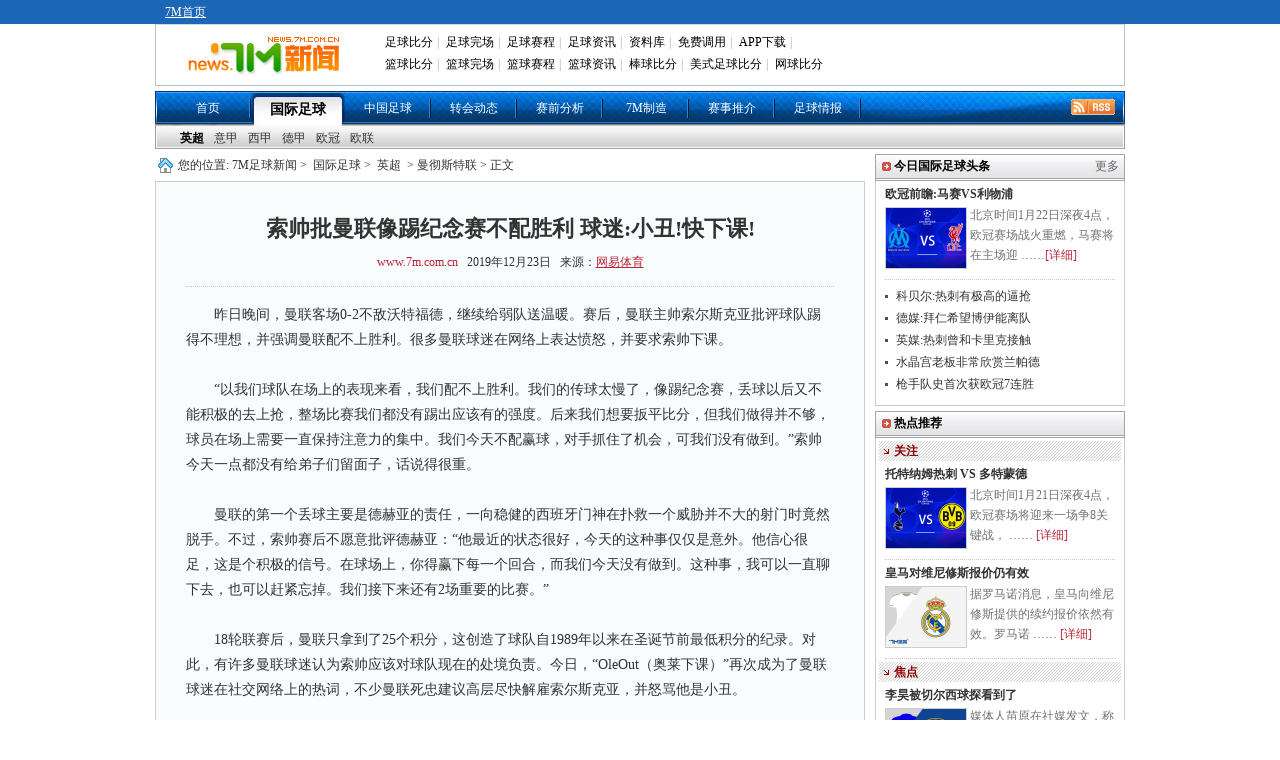

--- FILE ---
content_type: text/html
request_url: https://news.7m.com.cn/news/20191223/502826.shtml
body_size: 19237
content:
<!DOCTYPE html PUBLIC "-//W3C//DTD XHTML 1.0 Transitional//EN"
        "http://www.w3.org/TR/xhtml1/DTD/xhtml1-transitional.dtd">
<html xmlns="http://www.w3.org/1999/xhtml">
<head>
    <meta http-equiv="Content-Type" content="text/html; charset=utf-8"/>
    <title>索帅批曼联像踢纪念赛不配胜利 球迷:小丑!快下课! - 7M足球新闻</title>
    <meta name="keywords" content="曼联,沃特福德,球迷,德赫亚,西班牙,球场,圣诞节,索尔斯克亚,英超">
    <meta name="description" content="索帅批曼联像踢纪念赛不配胜利 球迷:小丑!快下课!">
    <link href="/css/1.1/style.css?1695" rel="stylesheet" type="text/css" />
<link href="/css/1.1/nav.css" rel="stylesheet" type="text/css" />
<link href="/css/1.1/ny.css" rel="stylesheet" type="text/css" />
<link href="/css/1.1/tipbj.css" rel="stylesheet" type="text/css" />
<script type="text/javascript" src="/js/jquery.js"></script>
<script type="text/javascript" src="/js/header.js"></script>
<script type="text/javascript" src="/js/1.1/search.js"></script>
<script type="text/javascript" src="/js/1.1/scrollimg.js"></script>
<script type="text/javascript" src="/js/1.1/commom.js"></script>
<script type="text/javascript" src="/js/1.1/vote.js"></script>
<!--[if IE 6]>
<script type="text/javascript" src="/js/1.1/DD_belatedPNG_0.0.8a-min.js"></script>
<script type="text/javascript">
	DD_belatedPNG.fix('.icos,.play,.play_btn,.tim,.pure');
</script>
<![endif]-->
<script>
var sUserAgent = navigator.userAgent.toLowerCase();
var bIsIpad = sUserAgent.match(/ipad/i) == "ipad";
var bIsIphoneOs = sUserAgent.match(/iphone os/i) == "iphone os";
var bIsMidp = sUserAgent.match(/midp/i) == "midp";
var bIsUc7 = sUserAgent.match(/rv:1.2.3.4/i) == "rv:1.2.3.4";
var bIsUc = sUserAgent.match(/ucweb/i) == "ucweb";
var bIsAndroid = sUserAgent.match(/android/i) == "android";
var bIsCE = sUserAgent.match(/windows ce/i) == "windows ce";
var bIsWM = sUserAgent.match(/windows mobile/i) == "windows mobile";
var bIsMobile = bIsIphoneOs || bIsMidp || bIsUc7 || bIsUc || bIsAndroid || bIsCE || bIsWM;
if(bIsMobile){
	try{
		var loc = window.location.toString().split("/");
		var bhdir = loc[5].replace(".shtml","").split("_");
		var bhnum = bhdir[0].split("?");
		//window.location = "//3g.7m.com.cn/news/content/"+loc[4].substr(0,6)+"/"+loc[5].replace(".shtml","")+"/1.html";
		//window.location = "//m.7m.com.cn/news/article.php?"+loc[4]+"_"+bhnum[0];
	}catch(e){
	}
	
}
</script>

    
    <script>var playCorr = '';</script>
</head>
<body oncontextmenu="return false" onselectstart="return false" oncopy="return false">
<script type="text/javascript" src="//check.7m.com.cn/acpl.aspx"></script>
<script type="text/javascript" src="//static.7m.com.cn/js/database/os_hidden_flag.js"></script>

<div class="t_bg_t">
    <div class="header">
        <div class="t_menu">
            <div style="float:left; margin-left:10px;">
                <a href="//www.7m.com.cn/" class="white_lnk12">7M首页</a>
            </div>
        </div>
        <div class="m_menu">
            <div class="t_m_logo"><a href="//news.7m.com.cn/"><img src="/images/news_logo.gif?v2" border="0"></a>
            </div>
            <div class="t_m_text">
                <table border="0" cellpadding="2" cellspacing="0" width="100%" class="head">
                    <tr>
                        <td width="100%">
                            <div id="divMenu1" style="position: absolute; display: none;"></div>
                            <div id="divMenu2" style="position: absolute; display: none; "></div>
                            <div id="divMenu">
                                <table border="0" width="100%" align="right">
                                    <tr>
                                        <td class="head1">
                                            <a href="//bf.7m.com.cn/" target="_blank" onmouseover="ShowMenu(this)" style="position:relative" onmouseout="CloseMenu()">足球比分</a>|
                                            <a href="//data.7m.com.cn/result_data/index_gb.shtml" target="_blank">足球完场</a>|
                                            <a href="//data.7m.com.cn/fixture_data/default_gb.shtml?date=1" target="_blank">足球赛程</a>|
                                            <a href="//news.7m.com.cn/" target="_blank">足球资讯</a>|
                                            <a href="//data.7m.com.cn/database/index_gb.htm" target="_blank">资料库</a>|
                                            <a href="//freelive.7m.com.cn/apply_jt.shtm" target="_blank">免费调用</a>|
                                            <a href="//app.7m.com.cn/m/download.html?ct=default" target="_blank">APP下载</a>|
                                        </td>
                                    </tr>
                                    <tr>
                                        <td class="head2">
                                            <a href="//basket.7m.com.cn/default_gb.aspx" target="_blank">篮球比分</a>|
                                            <a href="//bdata.7m.com.cn/Result_data/index_gb.htm" target="_blank">篮球完场</a>|
                                            <a href="//bdata.7m.com.cn/Fixture_data/default_gb.aspx?date=1" target="_blank">篮球赛程</a>|
                                            <a href="//lq.7m.com.cn/" target="_blank">篮球资讯</a>|
                                            <a href="//bab.7m.com.cn/default_gb.aspx" target="_blank">棒球比分</a>|
                                            <a href="//amf.7m.com.cn/default_gb.aspx" target="_blank">美式足球比分</a>|
                                            <a href="//tennis.7m.com.cn/" target="_blank">网球比分</a>
                                        </td>
                                    </tr>
                                </table>
                                <script language="javascript">
                                    showheader();
                                </script>
                            </div>
                        </td>
                    </tr>
                </table>
            </div>
            <div class="clr"></div>
        </div>
    </div>
</div>

<script>
    $(document).ready(function () {
        if ((typeof (WORDS_HIDDEN_ALL) != 'undefined' && WORDS_HIDDEN_ALL.BASE_HIDDEN_ALL != true) || os_hidden_flag != 'true') {
            //$("#header_odds0,#header_odds1,#header_odds2,#header_odds3,#header_odds4").show();
            //$("#header_span0,#header_span1,#header_span2,#header_span3,#header_span4").show();
        }
    });
</script>
<div class="menu"><ul><li class="m_li"><a href="/index.shtml">首页</a></li><li class="m_li_a"><a href="/list/1/index.shtml">国际足球</a></li><li class="m_li"><a href="/list/2/index.shtml">中国足球</a></li><li class="m_li"><a href="/list/3/index.shtml">转会动态</a></li><li class="m_li"><a href="/list/5/index.shtml">赛前分析</a></li><li class="m_li"><a href="/list/7m/index.shtml">7M制造</a></li><li class="m_li"><a href="/prediction/index.shtml">赛事推介</a></li><li class="m_li"><a href="/report/index_gb.shtml">足球情报</a></li><li class="rss_li"><a href="/rss.xml" target="_blank"><img src="/images/rss.gif"></a></li></ul></div><div>
			<ul class="smenu">
			<li class="s_li">
			<a href="/list/6/index.shtml" class="xza">英超</a><a href="/list/7/index.shtml" class="">意甲</a><a href="/list/8/index.shtml" class="">西甲</a><a href="/list/9/index.shtml" class="">德甲</a><a href="/list/10/index.shtml" class="">欧冠</a><a href="/list/11/index.shtml" class="">欧联</a></li></ul></div>
<div class="news">
    <div class="n_t">
        <div class="n_tz">
            <div class="ad_a"><!--a href="https://item.taobao.com/item.htm?spm=a1z09.5.0.0.pnPcJg&id=525150678850&_u=fjqovg9ec43" rel="nofollow" target="_blank" title="T1" style="display:block;height:40px;margin-bottom:10px;"><img src="//7mad.7m.com.cn/taobao_714x40_20160317.gif" width="710" height="40" border="0" /></a--></div>
            <div class="ny_bt"> 您的位置:<a href="/index.shtml">7M足球新闻</a>&gt; <a href="/list/1/index.shtml">国际足球</a>&gt;
                <a href="/list/6/index.shtml">英超</a> &gt; 曼彻斯特联 &gt;
                正文
            </div>
            <div class="ny_zw">
                <div class="zw_bt">
                    <p class="ba">索帅批曼联像踢纪念赛不配胜利 球迷:小丑!快下课!</p>
                    <p class="bb"><a href="http://www.7m.com.cn" target="_blank">www.7m.com.cn</a> &nbsp;&nbsp;2019年12月23日
                        &nbsp;&nbsp;来源：<a href="https://sports.163.com/19/1223/09/F12P5BFA00058781.html" target="_blank" style="text-decoration:underline;">网易体育</a> </p>
                </div>
                <div class="zw"> <p>　　昨日晚间，曼联客场0-2不敌沃特福德，继续给弱队送温暖。赛后，曼联主帅索尔斯克亚批评球队踢得不理想，并强调曼联配不上胜利。很多曼联球迷在网络上表达愤怒，并要求索帅下课。<br />
<br />
　　“以我们球队在场上的表现来看，我们配不上胜利。我们的传球太慢了，像踢纪念赛，丢球以后又不能积极的去上抢，整场比赛我们都没有踢出应该有的强度。后来我们想要扳平比分，但我们做得并不够，球员在场上需要一直保持注意力的集中。我们今天不配赢球，对手抓住了机会，可我们没有做到。”索帅今天一点都没有给弟子们留面子，话说得很重。<br />
<br />
　　曼联的第一个丢球主要是德赫亚的责任，一向稳健的西班牙门神在扑救一个威胁并不大的射门时竟然脱手。不过，索帅赛后不愿意批评德赫亚：“他最近的状态很好，今天的这种事仅仅是意外。他信心很足，这是个积极的信号。在球场上，你得赢下每一个回合，而我们今天没有做到。这种事，我可以一直聊下去，也可以赶紧忘掉。我们接下来还有2场重要的比赛。”<br />
<br />
　　18轮联赛后，曼联只拿到了25个积分，这创造了球队自1989年以来在圣诞节前最低积分的纪录。对此，有许多曼联球迷认为索帅应该对球队现在的处境负责。今日，“OleOut（奥莱下课）”再次成为了曼联球迷在社交网络上的热词，不少曼联死忠建议高层尽快解雇索尔斯克亚，并怒骂他是小丑。<br />
<br />
　　“曼联，求求你了，不要再让这个小丑来逗我们了。”、“创造了圣诞节前的最低积分，太丢人了，”、“除了BIG6的球队，我们谁也打不过。是时候做出一些改变了。”、“再见了，奥莱。”、“他已经黔驴技穷了，曼联也是如此。”、“解雇索尔斯克亚，请波切蒂诺过来。”曼联球迷如此发泄不满。</p>
<p>&nbsp;</p>
<p align="center"><img border="0" alt="" src="//static.7m.com.cn/images/common/weixin_news.jpg" /></p>
                    
                </div>
                <!--文字-->
                
                <!--投票-->
                
                <div class="ny_tbox">
                    <p class="bc" style="display:;">更多关于"<a href="http://search.7m.com.cn/search_gb.aspx?key=%E6%9B%BC%E8%81%94&news=on&team=on&player=on" target="_blank">曼联</a> <a href="http://search.7m.com.cn/search_gb.aspx?key=%E7%B4%A2%E5%B0%94%E6%96%AF%E5%85%8B%E4%BA%9A&news=on&team=on&player=on" target="_blank">索尔斯克亚</a>"的新闻 </p>
                    <!--    <div id="bdshare" class="bdshare_t bds_tools get-codes-bdshare" t="baidu">-->
<!--        <span class="bds_more">分享到：</span>-->
<!--        <a class="bds_qzone"></a>-->
<!--        <a class="bds_tsina"></a>-->
<!--        <a class="bds_tqq"></a>-->
<!--        <a class="bds_renren"></a>-->
<!--		<a class="shareCount"></a>-->
<!--    </div>-->

<!--<div class="wb_box" t="7m" style="display:none;">-->
<!--	<span class="more_wb icos" title="分享更多"></span>-->
<!--	<span class="qqkj icos" title="腾讯QQ空间"></span>-->
<!--	<span class="wy_wb icos" title="网易微博"></span>-->
<!--	<span class="xl_wb icos" title="新浪微博"></span>-->
<!--	<span class="tx_wb icos" title="腾讯微博"></span>-->
<!--	<span>分享到：</span>-->
<!--</div>-->
<!--<div id="share_more" class="m_share" style="z-index: 100;position: absolute;right: 0; top: 68px; display:none;">-->
<!--	<div class="m_share_box">-->
<!--		<div class="share_b_t"><span class="share_bt">分享到...</span></div>-->
<!--		<div class="icos_box">-->
<!--			<ul>-->
<!--				<li><a href="javascript:share_to(5);" class="icotitle" ><span class="rrw icos" title="人人网">人人网</span></a></li>-->
<!--				<li><a href="javascript:share_to(6);" class="icotitle" ><span class="bdsc icos" title="百度搜藏">百度搜藏</span></a></li>-->
<!--				<li><a href="javascript:share_to(7);" class="icotitle" ><span class="mptk icos" title="猫扑推客">猫扑推客</span></a></li>-->
<!--				<li><a href="javascript:share_to(8);" class="icotitle" ><span class="db icos" title="豆瓣">豆瓣</span></a></li>-->
<!--				<li><a href="javascript:share_to(9);" class="icotitle" ><span class="fhwb icos" title="凤凰微博">凤凰微博</span></a></li>-->
<!--				<li><a href="javascript:share_to(10);" class="icotitle" ><span class="msn icos" title="MSN">MSN</span></a></li>-->
<!--				<li><a href="javascript:share_to(11);" class="icotitle" ><span class="tjh icos" title="淘江湖">淘江湖</span></a></li>-->
<!--				<li><a href="javascript:share_to(12);" class="icotitle" ><span class="pyw icos" title="朋友网">朋友网</span></a></li>-->
<!--				<div class="clear"></div>-->
<!--			</ul>-->
<!--		</div>-->
<!--	</div>-->
<!--</div>-->
<div class="clear"></div>

                </div>
                <!--更多关于结束-->
                <div class="ad_e">
                    <!-- content.a -->
                </div>
                <!--相关推介-->
<style>
    .clearfix {
        display: block;
    }

    .more_a {
        font-size: 12px;
        color: #323232;
        position: absolute;
        right: 10px;
        height: 30px;
        line-height: 28px;
        font-weight: normal;
        background: url('/images/icon_right.png') no-repeat right center;
        padding-right: 12px
    }

    /* 列表 */
    .infoUl {
        padding-bottom: 20px;
        width: 650px;
        margin: 0 auto;
    }

    .infoUl ul {
        padding-top: 10px;
    }

    .infoUl ul li {
        border: 1px solid #e8e8e8;
        padding: 0 20px;
        background-color: #fff;
        overflow: hidden;
        margin-bottom: 10px;
    }

    /* 列表顶部 */
    .infoUl ul .li_top {
        padding: 14px 0;
        border-bottom: 1px solid #efefef;
        overflow: hidden;
    }

    .infoUl ul .li_top .a_more {
        display: block;
        float: left;
        min-height: 60px;
        padding-left: 70px;
        position: relative;
    }

    .infoUl ul .li_top .am_img {
        height: 60px;
        width: 60px;
        position: absolute;
        left: 0;
        top: 0;
    }

    .infoUl ul .li_top .am_img img {
        display: block;
        width: 60px;
        height: 60px;
        position: relative;
        z-index: 1;
        -moz-border-radius: 60px;
        -webkit-border-radius: 60px;
        -khtml-border-radius: 60px;
        border-radius: 60px;
    }

    .infoUl ul .li_top .am_img em {
        display: block;
        width: 16px;
        height: 16px;
        position: absolute;
        bottom: 0;
        right: 0;
        z-index: 100;
        background-image: url(/images/level-icon.png);
        background-repeat: no-repeat;
        background-position: center center;
    }

    .infoUl ul .li_top .p1 {
        font-size: 0;
        white-space: nowrap;
        padding-top: 8px;
    }

    .infoUl ul .li_top .p1 b {
        display: inline-block;
        vertical-align: top;
        font-size: 16px;
        line-height: 24px;
        color: #333333;
    }

    .infoUl ul .li_top .p1 i {
        display: inline-block;
        vertical-align: top;
        font-size: 12px;
        line-height: 18px;
        color: #FF8317;
        padding: 0 10px;
        border: 1px solid #FF8317;
        -moz-border-radius: 4px;
        -webkit-border-radius: 4px;
        -khtml-border-radius: 4px;
        border-radius: 4px;
        margin-top: 2px;
        margin-left: 10px;
        font-style: normal;
    }

    .infoUl ul .li_top .p_middle {
        padding-top: 22px;
    }

    .infoUl ul .li_top .p2 {
        font-size: 0;
        white-space: nowrap;
        padding-top: 6px;
    }

    .infoUl ul .li_top .p2 span {
        display: inline-block;
        vertical-align: top;
        font-size: 14px;
        line-height: 20px;
        color: #b3b3b3;
    }

    .infoUl ul .li_top .p2 i {
        display: inline-block;
        vertical-align: top;
        font-size: 12px;
        line-height: 20px;
        color: #fff;
        padding: 0 10px;
        -moz-border-radius: 4px;
        -webkit-border-radius: 4px;
        -khtml-border-radius: 4px;
        border-radius: 4px;
        margin-left: 10px;
        background-color: #D41610;
        font-style: normal;
    }

    /* 列表顶部 */
    .li_info {
        padding: 12px 0;
        overflow: hidden;
        cursor: pointer;
    }

    .info_l {
        float: left;
    }

    .info_l .p1 {
        font-size: 14px;
        line-height: 22px;
        color: #b3b3b3;
        margin-bottom: 10px;
    }

    .info_l .p1 i {
        color: #db323b;
        display: inline-block;
        vertical-align: top;
        padding-left: 10px;
    }

    .info_l .p2 {
        font-size: 0;
        white-space: nowrap;
        color: #333333;
    }

    .info_l .p2 i {
        font-style: normal;
        display: inline-block;
        vertical-align: top;
        font-size: 14px;
        line-height: 20px;
        border: 1px solid #333;
        -moz-border-radius: 4px;
        -webkit-border-radius: 4px;
        -khtml-border-radius: 4px;
        border-radius: 4px;
        margin-right: 10px;
        padding: 0 10px;
    }

    .info_l .p2 span {
        font-size: 16px;
        line-height: 22px;
    }

    /*右边按钮*/
    .info_r {
        float: right;
        padding-top: 6px;
        cursor: pointer;
        position: relative;
    }

    .infoUl .btPay {
        border: 1px solid #D31510;
        background-color: #D31510;
        display: block;
        width: 120px;
        text-align: center;
        font-size: 14px;
        color: #ffffff;
    }

    .infoUl .btPayWhiteBg {
        border-top-left-radius: 4px;
        border-top-right-radius: 4px;
        background-color: #fff;
        color: #D31510;
    }

    .infoUl .btPayHeightSingle {
        height: 40px;
        border-radius: 4px;
        line-height: 40px;
    }

    .infoUl .btMissOut {
        display: none;
        line-height: 26px;
        height: 26px;
        width: 120px;
        text-align: center;
        font-size: 14px;
        border-bottom-left-radius: 4px;
        border-bottom-right-radius: 4px;
        border: 1px solid #D31510;
        position: absolute;
        bottom: -16px;
        background-color: #ffffff;
        color: #D31510;
        left: 0;
        z-index: 100
    }

    .infoUl .on {
        padding-top: 0px
    }

    .infoUl .on .btPayHeightSingle {
        line-height: 30px;
    }

    .infoUl .on .btMissOut {
        display: block;
    }
</style>
<script type="text/javascript">
    /*
    function toRecommend(id) {
        location = 'https://tips.7m.com.cn/gameInside.html?lan=gb&id=' + id;
    }
    function toRecommendMore() {
        location = 'https://tips.7m.com.cn/';
    }
    $(document).ready(function () {
        var mid = 0;
        if (typeof(playCorr) != 'undefined' && playCorr != '') {
            mid = playCorr.split(',')[0];
        }
        $.ajax({
            type: "GET",
            url: "//txt-api.7m.com.cn/tips/recommend/relatedRecommendForNews?mid=" + mid + "&lan=1&ballType=1&v=" + Number(new Date()),
            dataType: "json",
            success: function (json) {
                if (json.status != 1) {
                    return;
                }
                var arrUserType = ["普通用户", "网红投手", "7M分析师", "7M特邀专家", "好波名家"];
                var sHtml = '';
                for (var i = 0; i < json.data.length; i++) {
                    var row = json.data[i];
                    var reType = '';//推介类型 1:让球 2:大小球 3:胜负平,
                    if (row[25] == '1') {
                        reType = '让球';
                    } else if (row[25] == '2') {
                        reType = '大小球';
                    } else if (row[25] == '3') {
                        reType = '胜平负';
                    }
                    var startDate = row[16];
                    startDate = startDate.substring(0, startDate.length - 3);
                    var _btn = '';
                    if (row[20] > 0) {//解锁所需M钻大于0
                        _btn = '<div class="info_r' + (row[26] == 2 ? ' on' : '') + '"><div class="btPay btPayHeightSingle"><span>' + row[20] + 'M钻</span><div class="btMissOut">不中退钻</div></div></div>';
                    }
                    else {//免费查看
                        _btn = '<div class="info_r"><div class="btPay btPayHeightSingle"><span>免费</span><div class="btMissOut">不中退钻</div></div></div>';
                    }

                    sHtml += '<li>';
                    sHtml += '<div class="li_top clearfix">';
                    sHtml += '<a href="javascript:void(0);" class="a_more" target="_blank">';
                    sHtml += '<i class="am_img"><img src="' + row[2] + '" alt=""><em></em></i>';
                    sHtml += '<p class="p1 p_middle"><b>' + row[3] + '</b><i>' + arrUserType[row[17]] + '</i></p><p class="p2"><span></span></p>';
                    sHtml += '</a>';
                    sHtml += '</div>';
                    sHtml += '<div class="li_info clearfix" onclick="toRecommend(' + row[8] + ');">';
                    sHtml += '<div class="info_l"><p class="p1">' + row[27] + ' ' + startDate + '<i></i></p><p class="p2"><i>' + reType + '</i><span>' + row[9] + ' VS ' + row[10] + '</span></p></div>';
                    sHtml += _btn;
                    sHtml += '</div>';
                    sHtml += '</li>';
                }
                $('#ul-recommend').html(sHtml);
            }
        });
    });
    */
</script>
<div id="div-recommend" style="display: none;">
    <div class="ny_b" style="position: relative;margin-top: 40px">相关推介<a class="more_a" href="javascript:void(0)"
                                                                         onclick="toRecommendMore()">更多推介</a></div>
    <div class="infoUl">
        <ul id="ul-recommend"></ul>
    </div>
    <div class="clear"></div>
</div>
                <div class="ny_b" >相关新闻</div>
                <div class="ny_xg" > 
			
					<div class="ny_pbt">
						<a href="/news/20191223/502804.shtml" target="_blank"><img src="/photo/20191223/201912230940384185.jpg" /></a>
						<p><a href="/news/20191223/502804.shtml" target="_blank">博格巴“消失”3个月后回归！风骚长传造单刀</a></p>
						<div class="jxa">曼联做客沃特福德，曼联阵容最大的惊喜是博格巴伤愈回归坐在了替补席上。索尔斯克亚肯定是想在球队领先的时候换上博格巴找找感觉，但无奈球队下半场开始不久就0-2落后，博格巴成了 ……<a href="/news/20191223/502804.shtml" target="_blank">[详细]</a></div>
					</div>	
				
					<div class="ny_pbt">
						<a href="/news/20191223/502801.shtml" target="_blank"><img src="/photo/20191223/2019122309372012030.jpg" /></a>
						<p><a href="/news/20191223/502801.shtml" target="_blank">曼联送垫底队圣诞大礼 帮强队找问题帮弱队找自信</a></p>
						<div class="jxa">上上周，曼联连续击败穆里尼奥的热刺和瓜迪奥拉的曼城，一时间成了英超风头最盛的球队，正当人们以为曼联会起势的时候，曼联遇到排名下游的埃弗顿和垫底的沃特福德，只取得了1平1负 ……<a href="/news/20191223/502801.shtml" target="_blank">[详细]</a></div>
					</div>	
				
			<ul>
				
					<li>
						<a href="/news/20191221/502538.shtml" target="_blank">加盟曼联实锤+1? 哈兰德飞曼市 索帅:他来度假</a>
						<span class= "gz_fa">12-21</span>
					</li>
				
					<li>
						<a href="/news/20191222/502770.shtml" target="_blank">索帅:我有最终决定权 我不喜欢的球员不会在球队</a>
						<span class= "gz_fa">12-22</span>
					</li>
				
					<li>
						<a href="/news/20191223/502785.shtml" target="_blank">英超-德赫亚黄油手博格巴复出 曼联爆冷0-2副班长</a>
						<span class= "gz_fa">12-23</span>
					</li>
				
					<li>
						<a href="/news/20191223/502796.shtml" target="_blank">巨大失误!德赫亚懊悔捶地 连续13场丢球生涯最差</a>
						<span class= "gz_fa">12-23</span>
					</li>
				
			</ul>
		</div>
                <div class="clear"></div>
                <div class="ny_b">曼彻斯特联动态</div>
                <div class="ny_xg"> 
			
			<ul>
				
					<li>
						<a href="/news/20191223/502804.shtml" target="_blank">博格巴“消失”3个月后回归！风骚长传造单刀</a>
						<span class= "gz_fa">12-23</span>
					</li>
				
					<li>
						<a href="/news/20191223/502801.shtml" target="_blank">曼联送垫底队圣诞大礼 帮强队找问题帮弱队找自信</a>
						<span class= "gz_fa">12-23</span>
					</li>
				
					<li>
						<a href="/news/20191223/502796.shtml" target="_blank">巨大失误!德赫亚懊悔捶地 连续13场丢球生涯最差</a>
						<span class= "gz_fa">12-23</span>
					</li>
				
					<li>
						<a href="/news/20191223/502785.shtml" target="_blank">英超-德赫亚黄油手博格巴复出 曼联爆冷0-2副班长</a>
						<span class= "gz_fa">12-23</span>
					</li>
				
					<li>
						<a href="/news/20191222/502774.shtml" target="_blank">曼联青训主管:格林伍德就好比吉格斯 能给人希望</a>
						<span class= "gz_fa">12-22</span>
					</li>
				
					<li>
						<a href="/news/20191222/502770.shtml" target="_blank">索帅:我有最终决定权 我不喜欢的球员不会在球队</a>
						<span class= "gz_fa">12-22</span>
					</li>
				
					<li>
						<a href="/news/20191221/502654.shtml" target="_blank">晚报：阿尔特塔执教阿森纳 安切洛蒂执教埃弗顿</a>
						<span class= "gz_fa">12-21</span>
					</li>
				
					<li>
						<a href="/news/20191221/502538.shtml" target="_blank">加盟曼联实锤+1? 哈兰德飞曼市 索帅:他来度假</a>
						<span class= "gz_fa">12-21</span>
					</li>
				
					<li>
						<a href="/news/20191221/502537.shtml" target="_blank">曝曼联曾将南野列为引援目标 被截胡高层很不爽</a>
						<span class= "gz_fa">12-21</span>
					</li>
				
			</ul>
		</div>
                <div class="clear"></div>
            </div>
            <!--
<iframe width="710" height="400" class="share_self"  frameborder="0" scrolling="no" src="//widget.weibo.com/weiboshow/index.php?language=&width=710&height=400&fansRow=2&ptype=1&speed=0&skin=9&isTitle=0&noborder=1&isWeibo=1&isFans=0&uid=1845054955&verifier=6deb1a8d&dpc=1"></iframe>-->

        </div>
        <div class="n_ty">
            <!--div class="yb_ggk" style="padding:0 0 3px 0;"><a href="//m.7m.com.cn/news/" target="_blank"><img src="//7mad.7m.com.cn/s/news_r1.jpg" border="0"></a></div-->
<!--div class="yb_ggk" style="padding:3px 0 3px 0;"><a href="//news.7m.com.cn/report/index_gb.shtml"  rel="nofollow" title="R2" target="_blank" style="display: block;"><img src="//7mad.7m.com.cn/zxny_250_70.gif" border="0"></a></div-->

<script>
function CheckIsPhone(posa, posi, posn, posw, urla, urli, urln, urlw) {
    var u = navigator.userAgent;
    var isAndroid = u.indexOf('Android') > -1 || u.indexOf('Adr') > -1;
    var isiOS = !!u.match(/\(i[^;]+;( U;)? CPU.+Mac OS X/);
    var isWeixin = window.navigator.userAgent.toLowerCase().match(/MicroMessenger/i);
    var a = '';
    if(isAndroid && isWeixin != 'micromessenger'){
        a = urla;
    }else if(isiOS && isWeixin != 'micromessenger'){
        a = urli;
    }else if(isWeixin == 'micromessenger'){
        a = urlw;
    }else{
        a = urln;
    }
    window.open(a);
}
</script>
            <div class="box">
                <ul class="tab_nav" id="search" style="display: none;">
		<li id="search_news" index="0">新&nbsp;闻</li>
		<li id="search_team" index="1" style="display:none;"><a href="javascript:">球&nbsp;队</a></li>
		<li id="search_player" index="2" style="display:none;"><a href="javascript:">球&nbsp;员</a></li>
</ul>
<div class="tab_content" style="display: none;">
		<div id="t_1">
				<div class="srk">
					<form action="http://so.7m.com.cn/cse/search" method="get" target="_blank" class="bdcs-search-form" id="bdcs-search-form">
							<input type="hidden" name="s" id="bdcs-search-form-s" value="13413958429287951139">
							<input type="hidden" name="entry" id="bdcs-search-form-entry" value="1">
							<input type="text" name="q" class="searchinput" id="bdcs-search-form-input" placeholder="请输入关键词">
							<input type="submit" class="searchaction" id="bdcs-search-form-submit" value="">
					</form>
					<form action="//search.7m.com.cn/search_gb.aspx" method="get" id="search_form" style="display:none;">
						<input type="text" name="key" class="searchinput" id="key" tip="7m站内搜索，请输入相关文字" onblur="searchBlur()" onfocus="searchFocus()" value="7m站内搜索，请输入相关文字"/>
						<input type="submit" class="searchaction" value="" />
						<input type="hidden" name="news" index="0" value="on" />
						<input type="hidden" name="team" index="1" value="" />
						<input type="hidden" name="player" index="2" value="" />
						<input type="hidden" id="searchVal" value="0" />
					</form>
				</div>
				<!--关键字显示不能过行-->
				<div index="0" type="key" id="bdcs-search-form-keyword">
					<script type="text/javascript">
					if(typeof(loadJs)!='undefined'){
						loadJs('//news.7m.com.cn/js/1.1/search_key.js?'+Number(new Date()),function(){
							if(typeof(search_key)!='undefined')
								$("#bdcs-search-form-keyword").html(search_key);
						});
					}
					</script>
				</div>
				<div index="1" type="key" style="display:none">
					<a href="javascript:search('巴塞罗那 ',1)">巴塞罗那</a>
					<a href="javascript:search('皇家马德里',1)">皇家马德里</a>
					<a href="javascript:search('曼联',1)">曼联</a>
					<a href="javascript:search('切尔西',1)">切尔西</a>
				</div>
				<div index="2" type="key" style="display:none">
					<a href="javascript:search('梅西',2)">梅西</a>
					<a href="javascript:search('C罗',2)">C罗</a>
					<a href="javascript:search('范佩西',2)">范佩西</a>
					<a href="javascript:search('鲁尼',2)">鲁尼</a>
				</div>
		</div>
</div>
<style>.box{display: none!important;}</style>
            </div>
            <!--
<div class="b_b"><strong class="fx_z">7M体育官方微博</strong></div>
<div class="wb_att">
    <a href="//weibo.com/7msport" class="xlwb" target="_blank">加关注</a>
    <a href="//t.qq.com/sport-7m" class="txwb" target="_blank">加关注</a>
</div>
-->


            <div class="b_b" style=""><strong class="fx_z">今日国际足球头条</strong>
                <p class="fx_y"><a href="/list/1/">更多</a>
            </div>
            <div class="ny_tt" style="">
                
				<div class="ny_yba">
					<p><a href="/news/20260121/713941.shtml" target="_blank" title="欧冠前瞻:马赛 VS 利物浦">欧冠前瞻:马赛VS利物浦</a></p>
					<a href="/news/20260121/713941.shtml" target="_blank" title="欧冠前瞻:马赛 VS 利物浦"><img src="/photo/20260121/2026012102504027674.jpg" /></a>
					<div class="ny_bw">北京时间1月22日深夜4点，欧冠赛场战火重燃，马赛将在主场迎 ……<a href="/news/20260121/713941.shtml" target="_blank">[详细]</a></div>
				</div>
			<ul>
				<li><a href="/news/20260121/713931.shtml" target="_blank" title="科贝尔:热刺展现出极高的逼抢强度 还让我们控球">科贝尔:热刺有极高的逼抢</a></li>
			
				<li><a href="/news/20260121/713930.shtml" target="_blank" title="德媒:拜仁希望博伊离队 高薪和身体成为两大阻碍">德媒:拜仁希望博伊能离队</a></li>
			
				<li><a href="/news/20260121/713915.shtml" target="_blank" title="英媒:热刺曾和卡里克接触 探讨让其带队至赛季末">英媒:热刺曾和卡里克接触</a></li>
			
				<li><a href="/news/20260121/713914.shtml" target="_blank" title="水晶宫老板非常欣赏兰帕德 或有望接替格拉斯纳">水晶宫老板非常欣赏兰帕德</a></li>
			
				<li><a href="/news/20260121/713913.shtml" target="_blank" title="阿森纳队史首次收获欧冠7连胜 7战总计打进20球">枪手队史首次获欧冠7连胜</a></li>
			</ul>
            </div>
            <div class="clear" style=""></div>

            <div class="b_b"><strong class="fx_z">热点推荐</strong></div>
            <div class="ny_tt">
                <div class="gz_xb"><h6>关注</h6></div>
					<div class="ny_yba">
						<p><a href="/news/20260120/713833.shtml" target="_blank" title="欧冠前瞻:托特纳姆热刺 VS 多特蒙德">托特纳姆热刺 VS 多特蒙德</a></p>
						<a href="/news/20260120/713833.shtml" target="_blank" title="欧冠前瞻:托特纳姆热刺 VS 多特蒙德"><img src="/photo/20260120/2026012011564118940.jpg" /></a>
						<div class="ny_bw">
							北京时间1月21日深夜4点，欧冠赛场将迎来一场争8关键战， ……
							<a href="/news/20260120/713833.shtml" target="_blank" title="欧冠前瞻:托特纳姆热刺 VS 多特蒙德">[详细]</a>
						</div>
					</div>
				
					<div class="ny_yba">
						<p><a href="/news/20260120/713820.shtml" target="_blank" title="罗马诺：皇马向维尼修斯提供的续约报价依然有效">皇马对维尼修斯报价仍有效</a></p>
						<a href="/news/20260120/713820.shtml" target="_blank" title="罗马诺：皇马向维尼修斯提供的续约报价依然有效"><img src="/photo/20260120/2026012011364628008.jpg" /></a>
						<div class="ny_bw">
							据罗马诺消息，皇马向维尼修斯提供的续约报价依然有效。罗马诺 ……
							<a href="/news/20260120/713820.shtml" target="_blank" title="罗马诺：皇马向维尼修斯提供的续约报价依然有效">[详细]</a>
						</div>
					</div>
				<div class="clear"></div><div class="gz_xb"><h6>焦点</h6></div>
					<div class="ny_yba">
						<p><a href="/news/20260120/713879.shtml" target="_blank" title="李昊被切尔西球探看到了 全世界球探都会注意到">李昊被切尔西球探看到了</a></p>
						<a href="/news/20260120/713879.shtml" target="_blank" title="李昊被切尔西球探看到了 全世界球探都会注意到"><img src="/photo/20260120/2026012008231126401.jpg" /></a>
						<div class="ny_bw">
							媒体人苗原在社媒发文，称U23国足的门将李昊被英超豪门切尔 ……
							<a href="/news/20260120/713879.shtml" target="_blank" title="李昊被切尔西球探看到了 全世界球探都会注意到">[详细]</a>
						</div>
					</div>
				<div class="clear"></div><div class="gz_xb"><h6>关注</h6></div>
					<div class="ny_yba">
						<p><a href="/news/20260120/713823.shtml" target="_blank" title="克洛普谈皇马换帅：如果他们认为能签下瓜迪奥拉">克洛普采访谈皇马换帅</a></p>
						<a href="/news/20260120/713823.shtml" target="_blank" title="克洛普谈皇马换帅：如果他们认为能签下瓜迪奥拉"><img src="/photo/20260120/2026012011383320071.jpg" /></a>
						<div class="ny_bw">
							近几周，随着阿隆索被解雇，克洛普的名字与皇马紧密联系在了一 ……
							<a href="/news/20260120/713823.shtml" target="_blank" title="克洛普谈皇马换帅：如果他们认为能签下瓜迪奥拉">[详细]</a>
						</div>
					</div>
				
					<div class="ny_yba">
						<p><a href="/news/20260119/713731.shtml" target="_blank" title="旧将：放走加纳是曼联损失 他的表现越来越好">旧将：放走加纳是曼联损失</a></p>
						<a href="/news/20260119/713731.shtml" target="_blank" title="旧将：放走加纳是曼联损失 他的表现越来越好"><img src="/photo/20260119/2026011902313731757.jpg" /></a>
						<div class="ny_bw">
							曼联旧将阿什利·扬接受了媒体的采访，对埃弗顿中场加纳提出了 ……
							<a href="/news/20260119/713731.shtml" target="_blank" title="旧将：放走加纳是曼联损失 他的表现越来越好">[详细]</a>
						</div>
					</div>
				
					<div class="ny_yba">
						<p><a href="/news/20260119/713757.shtml" target="_blank" title="法尔克：拜仁不会花1亿签迪奥曼德 后者想去红军">拜仁不会花1亿签迪奥曼德</a></p>
						<a href="/news/20260119/713757.shtml" target="_blank" title="法尔克：拜仁不会花1亿签迪奥曼德 后者想去红军"><img src="/photo/20260119/2026011904581614487.jpg" /></a>
						<div class="ny_bw">
							据记者法尔克消息，拜仁不会花1亿欧签莱比锡边锋迪奥曼德，而 ……
							<a href="/news/20260119/713757.shtml" target="_blank" title="法尔克：拜仁不会花1亿签迪奥曼德 后者想去红军">[详细]</a>
						</div>
					</div>
				
					<div class="ny_yba">
						<p><a href="/news/20260119/713725.shtml" target="_blank" title="德比战曼联使用了多套阵型 B费就应该踢10号位">德比战曼联使用了多套阵型</a></p>
						<a href="/news/20260119/713725.shtml" target="_blank" title="德比战曼联使用了多套阵型 B费就应该踢10号位"><img src="/photo/20260119/2026011911520719764.jpg" /></a>
						<div class="ny_bw">
							本轮英超，曼联2-0战胜曼城，TheAthletic撰文谈 ……
							<a href="/news/20260119/713725.shtml" target="_blank" title="德比战曼联使用了多套阵型 B费就应该踢10号位">[详细]</a>
						</div>
					</div>
				<div class="clear"></div><div class="gz_xb"><h6>赛后</h6></div>
					<div class="ny_yba">
						<p><a href="/news/20260119/713678.shtml" target="_blank" title="巴萨1-2皇社9连胜终结 拉什福德破门久保重伤">巴萨1-2皇社9连胜终结</a></p>
						<a href="/news/20260119/713678.shtml" target="_blank" title="巴萨1-2皇社9连胜终结 拉什福德破门久保重伤"><img src="/photo/20260119/2026011910063728401.jpg" /></a>
						<div class="ny_bw">
							西甲第20轮，皇家社会坐镇主场阿诺埃塔体育场迎战巴塞罗那。 ……
							<a href="/news/20260119/713678.shtml" target="_blank" title="巴萨1-2皇社9连胜终结 拉什福德破门久保重伤">[详细]</a>
						</div>
					</div>
				<div class="clear"></div>
            </div>
            <div class="clear"></div>
            <div class="ad_c">
                <!-- content.b -->
            </div>
        </div>
        <div class="clear"></div>
    </div>
</div>
<div class="bottom">
  <div class="bottom_a">
   <a href="javascript:" onclick="window.open('//help.7m.com.cn/sm_gb.htm','','width=560,height=260,scrollbars=yes');">本站声明</a>|

    <a href="javascript:" onclick="window.open('//help.7m.com.cn/jump.aspx?l=gb&page=sentmessage&t=0','','width=450,height=528,scrollbars=yes');">联系我们</a>|

    <a href="javascript:" onclick="window.open('//help.7m.com.cn/jump.aspx?l=gb&page=sentmessage&t=1','','width=450,height=528,scrollbars=yes');">报告错误</a>|

    <a href="//sitemap.7m.com.cn/" target="_blank">网站导航</a>|

    <a href="#top">返回页顶</a>
  </div>
  <p>提醒：第三方机构可能在7M体育宣传他们的产品或服务，7M体育将不保证其宣传信息的准确。
<br />您跟第三方机构的任何交易与7M体育无关，7M体育将不会对可能引起的任何损失负责。
<br />Copyright © 2003 - <script language="javascript">document.write((new Date()).getFullYear());</script> 版权所有 www.7m.com.cn All Rights Reserved. 保留全部权利.
</p>
<a href="//www.miibeian.gov.cn/" target="_blank">粤ICP备08004827号</a>
</div>
<div style="position:absolute;display:none; width:300px; height:100px;filter:alpha(opacity=80); opacity: 0.8;z-index:999;" id="divTip" onmouseover="clearTimeout(timer);this.style.display=''" onmouseout="timer=setTimeout('hideTip()',1000)" >
	<div id="tipbj1"></div>
	<div id="tipbg1" >
		<a target="_blank" id="a1" style="padding-left: 20px;">本站搜索<font style="color:#FF0000;font-weight:bold" id="f1"></font>的资料</a><br />
		<a target="_blank" id="a2" style="background: url(//img.7m.com.cn/img7/sicon1.gif) no-repeat left;padding-left: 20px;">搜索百度关于<font style="color:#FF0000;font-weight:bold" id="f2"></font>的新闻</a><br />
		<a target="_blank" id="a3" style="background: url(//img.7m.com.cn/img7/sicon2.gif) no-repeat left;padding-left: 20px;">搜索Google关于<font style="color:#FF0000;font-weight:bold" id="f3"></font>的新闻</a>
	</div>
	<div id="tipbj2"></div>
</div>
<script type="text/javascript" src="/js/1.1/newstip.js?v=24.6.11"></script>
<div style="display:none">
    <script type="text/javascript" src="//count.7m.com.cn/count.js"></script>
    <script>
        var loc = window.location.toString();
        //新闻
        if (loc.indexOf("/news/") != -1) {
            var regMatch = /([0-9]+).shtml/.exec(loc);
            if (regMatch != null) {
                document.write('<script type="text/javascript" src="https://count.7mdt.com/flowstats/count.js?type=3&lang=1&dataId=' + regMatch[1] + '"><\/script>');
            }
        }
        //推介
        if (loc.indexOf("/prediction/data/") != -1) {
            var regMatch = /([0-9]+).shtml/.exec(loc);
            if (regMatch != null) {
                document.write('<script type="text/javascript" src="https://count.7mdt.com/flowstats/count.js?type=5&lang=1&dataId=' + regMatch[1] + '"><\/script>');
            }
        }
    </script>
</div>
<!-- designed on 2010-11-15, by fhx,xy,wdf, ver 1.1.0 -->
<script type="text/javascript" id="bdshare_js" data="type=tools&amp;uid=676133"></script>
<script type="text/javascript" id="bdshell_js"></script>
<script type="text/javascript">//<![CDATA[ 
var __ud = '502826';
var NewsUrl = 'http://news.7m.com.cn/news/20191223/502826.shtml';
var NewsTitle = '索帅批曼联像踢纪念赛不配胜利 球迷:小丑!快下课!';
var NewsContent = '昨日晚间，曼联客场0-2不敌沃特福德，继续给弱队送温暖。赛后，曼联主帅索尔斯克亚批评球队踢得不理想，并强调曼联配不上胜利。很多曼联球迷在网络上表达愤怒，并要求索帅下课。“以 …… 详细:';
var NewsPic;
function loadJs(fileUrl, callback, jsID) {
    var oHead = document.getElementsByTagName('HEAD').item(0);
    if (jsID) try {
        oHead.removeChild(document.getElementById(jsID));
    } catch (e) {
    }
    var oScript = document.createElement("script");
    if (jsID) oScript.id = jsID;
    if (document.addEventListener) {
        oScript.onload = callback;
        oScript.onerror = callback;
    } else {
        oScript.onreadystatechange = function () {
            loadJsReady(oScript, callback);
        };
    }
    oScript.charset = "utf-8";
    oScript.type = "text/javascript";
    oScript.src = fileUrl;
    oHead.appendChild(oScript);
}

function loadJsReady(obj, callBack) {
    if (obj.readyState == "loaded") {
        callBack();
    }
}

function readGetReady() {

}

loadJs("//news.7m.com.cn/news/read-get.php?__ud=" + __ud + "&" + Number(new Date()), readGetReady);

if (jQuery) {
    $(document).ready(function () {
        var imgSrc = $('img', 'div.zw').attr('src');
        if (imgSrc) {
            imgSrc = encodeURIComponent('//news.7m.com.cn' + imgSrc.toString());
            $('#sina_url').attr('href', $('#sina_url').attr('href') + '&pic=' + imgSrc);
            $('#qq_url').attr('href', $('#qq_url').attr('href') + '&pic=' + imgSrc);
            NewsPic = imgSrc;
            //$('#wangyi_url').attr('href',$('#wangyi_url').attr('href')+'&images='+imgSrc);
        }
        $("span.tx_wb", "div.wb_box").click(function () {
            share_to(1);
        });
        $("span.xl_wb", "div.wb_box").click(function () {
            share_to(2);
        });
        $("span.wy_wb", "div.wb_box").click(function () {
            share_to(3);
        });
        $("span.qqkj", "div.wb_box").click(function () {
            share_to(4);
        });
        $("span.more_wb").mouseover(function () {
            $("#share_more").show();
        });
        $("span.more_wb").mouseleave(function () {
            $("#share_more").hide();
        });
        $("#share_more").mouseover(function () {
            $("#share_more").show();
        });
        $("#share_more").mouseleave(function () {
            $("#share_more").hide();
        });

        var url = location.toString();
        if (url.indexOf("?wb") == -1) {
            $("div[t='7m']").hide();
            $("div[t='baidu']").show();
        } else {
            $("div[t='7m']").show();
            $("div[t='baidu']").hide();
        }

    });
}

function on_Wangyi() {
    var url = 'link=//www.7m.com.cn/&source=' + encodeURIComponent('7M') + '&info=' + encodeURIComponent(Wangyi_content) + ' ' + encodeURIComponent(document.location.href);
    var imgSrc = $('img', 'div.zw').attr('src');
    if (imgSrc) {
        imgSrc = encodeURIComponent('//news.7m.com.cn' + imgSrc.toString());
        url = url + '&togImg=true&images=' + imgSrc;
    }
    window.open('//t.163.com/article/user/checkLogin.do?' + url + '&' + new Date().getTime(), 'newwindow', 'height=330,width=550,top=' + (screen.height - 280) / 2 + ',left=' + (screen.width - 550) / 2 + ', toolbar=no, menubar=no, scrollbars=no,resizable=yes,location=no, status=no');
}


function share_to(type) {
    var webNewsUrl = encodeURIComponent(NewsUrl);
    var webNewsTitle = encodeURIComponent(NewsTitle);
    var webNewsContent = encodeURIComponent(NewsContent);
    var webNewsPic = NewsPic;
    var picStr = (webNewsPic) ? '&pic=' + webNewsPic : '';

    var webUrl = encodeURIComponent('//news.7m.com.cn');
    var enter = encodeURIComponent(String.fromCharCode(13));
    var space = encodeURIComponent(' ');
    var share_to_url = '';
    switch (type) {
        case 1://��Ѷ΢��
            share_to_url = '//share.v.t.qq.com/index.php?c=share&a=index&url=' + webNewsUrl + '&appkey=801095887' + picStr + '&assname=sport-7m&title=' + webNewsTitle + enter + webNewsContent;
            break;
        case 2://����΢��
            share_to_url = '//v.t.sina.com.cn/share/share.php?url=' + webNewsUrl + '&ralateUid=1845054955&appkey=1159106614' + picStr + '&title=' + webNewsTitle + enter + webNewsContent;
            break;
        case 3://����΢��
            var imagesStr = (webNewsPic) ? '&images=' + webNewsPic : '';
            share_to_url = '//t.163.com/article/user/checkLogin.do?link=//www.7m.com.cn/&source=' + encodeURIComponent('7M') + '&info=' + webNewsTitle + space + webNewsContent + webNewsUrl + '&togImg=true' + imagesStr + '&' + new Date().getTime();
            break;
        case 4://QQ�ռ�
            var picsStr = (webNewsPic) ? '&pics=' + webNewsPic : '';
            share_to_url = '//sns.qzone.qq.com/cgi-bin/qzshare/cgi_qzshare_onekey?url=' + webNewsUrl + '&showcount=0&summary=' + webNewsContent + webNewsUrl + '&title=' + webNewsTitle + '&site=7M��������' + picsStr;
            break;
        case 5://������
            share_to_url = '//share.renren.com/share/buttonshare.do?link=' + webNewsUrl + '&title=' + webNewsTitle;
            break;
        case 6://�ٶ��Ѳ�
            share_to_url = '//cang.baidu.com/do/add?it=' + NewsTitle + '&iu=' + NewsUrl + '&dc=' + NewsContent + webNewsUrl + '&tn=��������,��������,7M����';
            break;
        case 7://è���ƿ�
            share_to_url = '//tk.mop.com/api/post.htm?url=' + webNewsUrl + '&desc=' + webNewsContent + webNewsUrl + '&title=' + webNewsTitle;
            break;
        case 8://����
            //share_to_url = '//www.douban.com/recommend/?url='+webNewsUrl+'&sel='+webNewsContent+webNewsUrl+'&title='+webNewsTitle+'&v=1';
            //��ʽ2��
            share_to_url = '//shuo.douban.com/!service/share?href=' + webNewsUrl + '&name=' + webNewsTitle + '&image=' + webNewsPic;
            break;
        case 9://���΢��
            share_to_url = '//t.ifeng.com/interface.php?_c=share&_a=share&sourceUrl=' + webNewsUrl + '&title=' + webNewsTitle + picStr + '&source=1';
            break;
        case 10://MSN
            share_to_url = 'https://profile.live.com/P.mvc#!/badge?url=' + webNewsUrl;
            break;
        case 11://�Խ���
            share_to_url = '//share.jianghu.taobao.com/share/addShare.htm?url=' + webNewsUrl;
            break;
        case 12://QQУ��/������
            share_to_url = '//sns.qzone.qq.com/cgi-bin/qzshare/cgi_qzshare_onekey?to=pengyou&url=' + webNewsUrl + '&summary=' + webNewsContent + webNewsUrl + '&title=' + webNewsTitle + '&site=news.7m.com.cn&pics=' + webNewsPic;
            break;
        default:

            break;
    }
    window.open(share_to_url);
}

function share_exit() {
    $('#share_more').hide();
}

//����2022���籭Banner����
function loadWc2022imgReady() {
    if (typeof (wc2022img) != 'undefined' && wc2022img != '') {
        $('.zw').append('<p align="center"><br/><a href="https://2022.7m.com.cn/gb/intelligencePromotion/?from=cnnews" target="_blank"><img src="' + wc2022img + '"></a></p>');
    }
}

loadJs('/interface/getwc2022img.php', loadWc2022imgReady);
var bds_config = {'bdText': NewsTitle + String.fromCharCode(13) + NewsContent};
document.getElementById("bdshell_js").src = "http://bdimg.share.baidu.com/static/js/shell_v2.js?cdnversion=" + new Date().getHours();
//]]></script>
</body>
</html>
<script type="text/javascript" language="javascript" src="http://7m.com.cn/js/addmessagediv.js?l=gb"
        id="spt_message"></script>

--- FILE ---
content_type: text/html; charset=utf-8
request_url: https://news.7m.com.cn/news/read-get.php?__ud=502826&1768985773051
body_size: 202
content:
var mynewshit = 1; var ip = "18.118.159.172";